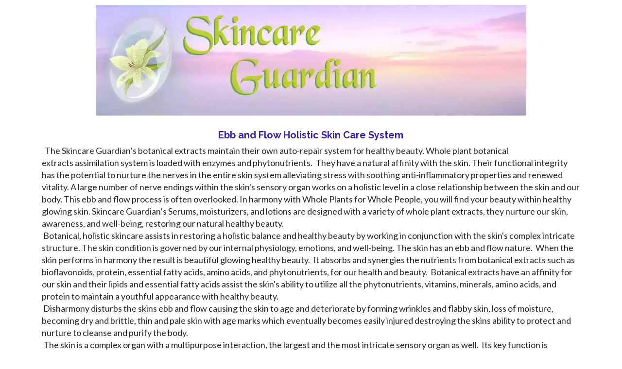

--- FILE ---
content_type: text/css
request_url: https://cdn03.zipify.com/04859f75135cb15a8f4840d1305e0dafa72a97a0/stylesheet/articles/d680e15fe3aa14c614f50475920718d4.css
body_size: 799
content:
.zpa-published-page-holder .default-styles-wrapper{font-style:normal;-webkit-text-decoration:none;text-decoration:none;font-family:"Lato";color:#262626;font-weight:400}.zpa-published-page-holder .default-styles-wrapper h1{font-style:normal;-webkit-text-decoration:none;text-decoration:none;font-family:"Raleway";color:#262626;font-weight:700}.zpa-published-page-holder .default-styles-wrapper h2{font-style:normal;-webkit-text-decoration:none;text-decoration:none;font-family:"Raleway";color:#262626;font-weight:700}.zpa-published-page-holder .default-styles-wrapper h3{font-style:normal;-webkit-text-decoration:none;text-decoration:none;font-family:"Raleway";color:#ED0089;font-weight:700}.zpa-published-page-holder .default-styles-wrapper h4{font-style:normal;-webkit-text-decoration:none;text-decoration:none;font-family:"Raleway";color:#ED0089;font-weight:700}.zpa-published-page-holder .default-styles-wrapper a{font-style:normal;-webkit-text-decoration:none;text-decoration:none;font-family:"Raleway";color:#0022DC;font-weight:400}.zpa-published-page-holder .default-styles-wrapper p{font-style:normal;-webkit-text-decoration:none;text-decoration:none;font-family:"Lato";color:#262626;font-weight:400;font-size:inherit}.zpa-published-page-holder .default-styles-wrapper a>span,.zpa-published-page-holder .default-styles-wrapper div>span,.zpa-published-page-holder .default-styles-wrapper h1>span,.zpa-published-page-holder .default-styles-wrapper h2>span,.zpa-published-page-holder .default-styles-wrapper h3>span,.zpa-published-page-holder .default-styles-wrapper h4>span,.zpa-published-page-holder .default-styles-wrapper li>span,.zpa-published-page-holder .default-styles-wrapper p>span,.zpa-published-page-holder .default-styles-wrapper span>span{font-style:inherit;text-decoration:inherit;font-family:inherit;color:inherit;font-weight:inherit}.zpa-published-page-holder .default-styles-wrapper .zpa-regular2{font-style:normal;-webkit-text-decoration:none;text-decoration:none;font-family:"Lato";color:#262626;font-weight:400}.zpa-published-page-holder .default-styles-wrapper .zpa-regular3{font-style:normal;-webkit-text-decoration:none;text-decoration:none;font-family:"Lato";color:#262626;font-weight:400}@media (min-width:992px){.zpa-published-page-holder .default-styles-wrapper{line-height:1.43;font-size:18px}.zpa-published-page-holder .default-styles-wrapper h1{line-height:1.2;font-size:36px}.zpa-published-page-holder .default-styles-wrapper h2{line-height:1.2;font-size:30px}.zpa-published-page-holder .default-styles-wrapper h3{line-height:1.2;font-size:24px}.zpa-published-page-holder .default-styles-wrapper h4{line-height:1.2;font-size:20px}.zpa-published-page-holder .default-styles-wrapper a{line-height:inherit;font-size:inherit}.zpa-published-page-holder .default-styles-wrapper .zpa-regular2{line-height:1.43;font-size:16px}.zpa-published-page-holder .default-styles-wrapper .zpa-regular3{line-height:1.43;font-size:12px}}@media (min-width:768px) and (max-width:991.98px){.zpa-published-page-holder .default-styles-wrapper{line-height:1.43;font-size:18px}.zpa-published-page-holder .default-styles-wrapper h1{line-height:1.2;font-size:36px}.zpa-published-page-holder .default-styles-wrapper h2{line-height:1.2;font-size:30px}.zpa-published-page-holder .default-styles-wrapper h3{line-height:1.2;font-size:24px}.zpa-published-page-holder .default-styles-wrapper h4{line-height:1.2;font-size:20px}.zpa-published-page-holder .default-styles-wrapper a{line-height:inherit;font-size:inherit}.zpa-published-page-holder .default-styles-wrapper .zpa-regular2{line-height:1.43;font-size:16px}.zpa-published-page-holder .default-styles-wrapper .zpa-regular3{line-height:1.43;font-size:12px}.zpa-published-page-holder .default-styles-wrapper div,.zpa-published-page-holder .default-styles-wrapper li,.zpa-published-page-holder .default-styles-wrapper p{line-height:1.43;font-size:18px}}@media (max-width:767.98px){.zpa-published-page-holder .zpa-default-styles-text .default-styles-wrapper.is-custom{line-height:1.43;font-size:18px}.zpa-published-page-holder .zpa-default-styles-text .default-styles-wrapper.is-custom h1{line-height:1.2;font-size:28px}.zpa-published-page-holder .zpa-default-styles-text .default-styles-wrapper.is-custom h2{line-height:1.2;font-size:24px}.zpa-published-page-holder .zpa-default-styles-text .default-styles-wrapper.is-custom h3{line-height:1.2;font-size:20px}.zpa-published-page-holder .zpa-default-styles-text .default-styles-wrapper.is-custom h4{line-height:1.2;font-size:18px}.zpa-published-page-holder .zpa-default-styles-text .default-styles-wrapper.is-custom a{line-height:inherit;font-size:inherit}.zpa-published-page-holder .zpa-default-styles-text .default-styles-wrapper.is-custom .zpa-regular2{line-height:1.43;font-size:16px}.zpa-published-page-holder .zpa-default-styles-text .default-styles-wrapper.is-custom .zpa-regular3{line-height:1.43;font-size:12px}.zpa-published-page-holder .zpa-default-styles-text .default-styles-wrapper.is-custom div,.zpa-published-page-holder .zpa-default-styles-text .default-styles-wrapper.is-custom li,.zpa-published-page-holder .zpa-default-styles-text .default-styles-wrapper.is-custom p{line-height:1.43;font-size:18px}.zpa-published-page-holder .zpa-default-styles-text .default-styles-wrapper:not(.is-custom){line-height:1.43!important;font-size:18px!important}.zpa-published-page-holder .zpa-default-styles-text .default-styles-wrapper:not(.is-custom) h1{line-height:1.2!important;font-size:28px!important}.zpa-published-page-holder .zpa-default-styles-text .default-styles-wrapper:not(.is-custom) h2{line-height:1.2!important;font-size:24px!important}.zpa-published-page-holder .zpa-default-styles-text .default-styles-wrapper:not(.is-custom) h3{line-height:1.2!important;font-size:20px!important}.zpa-published-page-holder .zpa-default-styles-text .default-styles-wrapper:not(.is-custom) h4{line-height:1.2!important;font-size:18px!important}.zpa-published-page-holder .zpa-default-styles-text .default-styles-wrapper:not(.is-custom) a{line-height:inherit!important;font-size:inherit!important}.zpa-published-page-holder .zpa-default-styles-text .default-styles-wrapper:not(.is-custom) .zpa-regular2{line-height:1.43!important;font-size:16px!important}.zpa-published-page-holder .zpa-default-styles-text .default-styles-wrapper:not(.is-custom) .zpa-regular3{line-height:1.43!important;font-size:12px!important}.zpa-published-page-holder .zpa-default-styles-text .default-styles-wrapper:not(.is-custom) div,.zpa-published-page-holder .zpa-default-styles-text .default-styles-wrapper:not(.is-custom) li,.zpa-published-page-holder .zpa-default-styles-text .default-styles-wrapper:not(.is-custom) p{line-height:1.43!important;font-size:18px!important}.zpa-published-page-holder .zpa-default-styles-text .default-styles-wrapper:not(.is-custom) a>span,.zpa-published-page-holder .zpa-default-styles-text .default-styles-wrapper:not(.is-custom) div>span,.zpa-published-page-holder .zpa-default-styles-text .default-styles-wrapper:not(.is-custom) h1>span,.zpa-published-page-holder .zpa-default-styles-text .default-styles-wrapper:not(.is-custom) h2>span,.zpa-published-page-holder .zpa-default-styles-text .default-styles-wrapper:not(.is-custom) h3>span,.zpa-published-page-holder .zpa-default-styles-text .default-styles-wrapper:not(.is-custom) h4>span,.zpa-published-page-holder .zpa-default-styles-text .default-styles-wrapper:not(.is-custom) li>span,.zpa-published-page-holder .zpa-default-styles-text .default-styles-wrapper:not(.is-custom) ol>span,.zpa-published-page-holder .zpa-default-styles-text .default-styles-wrapper:not(.is-custom) p>span,.zpa-published-page-holder .zpa-default-styles-text .default-styles-wrapper:not(.is-custom) span>span,.zpa-published-page-holder .zpa-default-styles-text .default-styles-wrapper:not(.is-custom) ul>span{font-size:inherit!important;line-height:inherit!important}}.zp.aac-389440766037{background-color:#FFFFFF;background-image:none;background-repeat:no-repeat;background-size:cover}.zp.ba-18226319{background-color:transparent;background-image:none;background-repeat:no-repeat;background-position-x:center;background-position-y:center;background-size:cover}.zp.ba-18226320{border-color:#262626;border-radius:0;background-color:transparent}.zp.ba-18226321{text-align:left}.zp.ba-18226322{background-color:transparent;background-image:none;background-repeat:no-repeat;background-position-x:center;background-position-y:center;background-size:cover}.zp.ba-18226323{text-align:left}.zp.ba-18226324{width:100%}.zp.ba-18226325{background-color:transparent;background-image:none;background-repeat:no-repeat;background-position-x:center;background-position-y:center;background-size:cover}.zp.ba-18226326{border-color:#262626;border-radius:0;background-color:transparent}.zp.ba-18226327{text-align:left}.zp.ba-18226328{background-color:transparent;background-image:none;background-repeat:no-repeat;background-position-x:center;background-position-y:center;background-size:cover}.zp.ba-18226329{text-align:left}.zp.ba-18226330{width:100%}.zp.ba-18226331{background-color:transparent;background-image:none;background-repeat:no-repeat;background-position-x:center;background-position-y:center;background-size:cover}.zp.ba-18226332{border-color:#262626;border-radius:0;background-color:transparent}.zp.ba-18226337{width:100%}.zp.ba-18226338{background-color:rgb(51, 33, 169);background-image:none;background-repeat:no-repeat;background-position-x:center;background-position-y:center;background-size:cover}.zp.ba-18226339{border-color:#262626;border-radius:0;background-color:transparent}.zp.ba-7841882{background-image:none;background-color:transparent;background-position:center center;background-size:cover;background-repeat:no-repeat;}.zp.ba-7841894{background-image:none;background-color:transparent;background-position:center center;background-size:cover;background-repeat:no-repeat;}.zp.ra-229886{background-color:#ffffff;background-position:top left;background-size:contain;background-repeat:no-repeat;}.zp.ra-229887{background-color:#ffffff;background-position:top left;background-size:contain;background-repeat:no-repeat;}.zp.ca-229886{background-color:#ffffff;}.zp.ca-229887{background-color:#ffffff;}.zp.ea-229884{text-align:left;}.zp.ewa-229884{background-color:#ffffff;}.zp.ea-229885{text-align:left;}.zp.ewa-229885{background-color:#ffffff;}

--- FILE ---
content_type: text/javascript
request_url: https://cdn.shopify.com/proxy/eb81319a8f40955f0ca2d4bd01fbe46c3f1d7d2c37b83243ec0c4236fd10aeb8/magic-schema-files.s3.ca-central-1.amazonaws.com/product.js?shop=creation-pharm.myshopify.com&sp-cache-control=cHVibGljLCBtYXgtYWdlPTkwMA
body_size: 898
content:

var script, type,site_name,image,url,img_width,img_height,title,description,prod_amt,email,product_review,ratingValue,ratingCount,collections,doc_last_modify,color = [],size = [];


//Type
  document.querySelectorAll('[property="og:type"]')[0]?type=document.querySelectorAll('[property="og:type"]')[0].content:type =" ";
//site_name
  document.querySelectorAll('[property="og:site_name"]')[0]?site_name=document.querySelectorAll('[property="og:site_name"]')[0].content:site_name = " ";
//url
  document.querySelectorAll('[property="og:url"]')[0]?url=document.querySelectorAll('[property="og:url"]')[0].content:url=" ";
//image
  document.querySelectorAll('[property="og:image"]')[0]?image=document.querySelectorAll('[property="og:image"]')[0].content:image=" ";
//img_width
  document.querySelectorAll('[property="og:image:width"]')[0]?img_width=document.querySelectorAll('[property="og:image:width"]')[0].content:img_width=" ";
//img_height
  document.querySelectorAll('[property="og:image:height"]')[0]?img_height=document.querySelectorAll('[property="og:image:height"]')[0].content:img_height=" ";
//title
  document.querySelectorAll('[property="og:title"]')[0]?title = document.querySelectorAll('[property="og:title"]')[0].content:title=" ";
//description
  document.querySelectorAll('[property="og:description"]')[0]?description = document.querySelectorAll('[property="og:description"]')[0].content: description=" ";
//email
  document.querySelectorAll('[title="Email"]')[0]? (email = document.querySelectorAll('[title="Email"]')[0].href): (email = "Email");
//prod_amt
  document.querySelectorAll('[property="og:price:amount"]')[0]? (prod_amt = document.querySelectorAll('[property="og:price:amount"]')[0] .content): prod_amt=" ";
//prod_cur
  document.querySelectorAll('[property="og:price:currency"]')[0]? (prod_cur = document.querySelectorAll('[property="og:price:currency"]')[0].content): prod_cur=" ";
//product_review
  document.querySelector(["[data-rating]"]) !== null? (product_review = document.querySelector(["[data-rating]"]).getAttribute("title")): (product_review = []);
//doc_last_modify
  document.lastModified !==undefined?doc_last_modify=document.lastModified: doc_last_modify="";

/*website*/
var base_uri = document.baseURI;
var base_url_one = "https://" + document.domain + "/";
var base_url_two = `${url}/collections`;
var productDetail = window.ShopifyAnalytics !==undefined?window.ShopifyAnalytics.meta:"";

var product_p = new RegExp("(^(.*?(\\bproducts\\b)[^$]*)$)", "ig");
var products_p = new RegExp("(^(.*?(\\bproducts\\b)[^$]*)$)", "ig");
var collections_p = new RegExp("(^(.*?(\\bcollections\\b)[^$]*)$)", "ig");


var product_variants = productDetail.product != undefined?productDetail.product.variants:[]; 

if (product_review.length !== 0) {
  ratingValue = product_review.split("rating")[0];
  ratingCount = product_review.split("(")[1].split("votes")[0];
}

if (product_variants.length !== 0) {
  product_variants.forEach(i => {
    if(i.public_title != null){
    color.push('"'+i.public_title.split('/')[0]+'"');
    size.push(i.public_title.split('/')[1])
      }
})};
color = [...new Set(color)];
size = [...new Set(size)];


var offers = [];
var D = new Date(new Date(doc_last_modify).setFullYear(new Date(doc_last_modify).getFullYear() + 10)).toISOString().split("T")[0];
if(product_variants.length !=0){
product_variants.map((m,i) =>{
    var offer = {
        "@type": "Offer",
        availability: "http://schema.org/InStock",
        name: `"${m.public_title}"`,
        "@id": `"${m.id}"`,
        inventoryLevel: { "@type": "QuantitativeValue", value: "100"},
        price: `"${(m.price)/100}"`,
        priceCurrency: "USD",
        description:` "USD-${m.price}""`,
        priceValidUntil: `"${D}""`,
        itemCondition: "http://schema.org/NewCondition",
        seller: {
          "@type": "Organization",
          name: `"${site_name}""`,
          "@id":`"${base_url_one}/#organization"`,
        },
        sku:` ${m.sku}`,
        mpn: `${m.id}`,
        url: `${window.location.origin+window.location.pathname+"?variant="+m.id}`,
      }
offers.push(offer);
  // console.log(offers)
});
}
var getImage=document.querySelectorAll('.product-gallery--media-thumbnail-img-wrapper img');
var product_var_images=[];
if(getImage.length != 0){
for (let i = 0; i < getImage.length; i++) {
 product_var_images.push(getImage[i].currentSrc)
}}



script = document.createElement("script")
script.type = "application/ld+json";
script.async = true;

if ((product_p.test(window.location.href) &&collections_p.test(window.location.href)) ||products_p.test(window.location.href)) {
  console.log("You are in Product Page ");
  script.textContent = JSON.stringify(
    // product
    [    
    {
      "@context": "http://schema.org",
      "@type": "Product",
      "@id": url,
      mainEntityOfPage: {
      "@type": "WebPage",
      "@id":`${document.baseURI}#webpage_MagicSchemaApp`,
      description: "",
      sdDatePublished: `${new Date(document.lastModified).toISOString()}`,
      sdPublisher: {
        "@context": "http://schema.org",
        "@type": "Organization",
        "@id": "#organization_MagicSchemaApp",
        name: "Magic Schema App",
      },
    },
      additionalProperty: [
      {
        "@type": "PropertyValue",
        name: "Color",
        value: `${color}`,
      },
      {
        "@type": "PropertyValue",
        name: "Size",
        value: `${size}`,
      },
    ],
      brand: {
        "@type": "Brand",
        name: site_name,
        url: url,
      },
      category: "",
      color: "",
      depth: "",
      height: "",
      itemCondition: "http://schema.org/NewCondition",
      logo: "",
      manufacturer: "",
      material: "",
      model: "",
      aggregateRating: {
        "@type": "AggregateRating",
        ratingValue: ratingValue,
        reviewCount: ratingCount,
      },
      offers:offers,
      productID:`${productDetail.product !== undefined ? productDetail.product.id : " "}`,
      productionDate: "",
      purchaseDate: "",
      releaseDate: "",
      review: [],
      sku: `${productDetail.product !== undefined ?productDetail.product.variants[0].sku:" "}`,
      mpn: `${productDetail.product !== undefined ?productDetail.selectedVariantId:" "}`,
      width: "",
      description: description,
      image: product_var_images,
      name: title,
      url: url,
    },
  ]
  );
}

console.log("Schema Script:-", script);

document.getElementsByTagName("head")[0].appendChild(script);

--- FILE ---
content_type: text/javascript
request_url: https://cdn.shopify.com/proxy/657d22de7eafab395b8aba1dc9bf76151b110b9437fc62da595fcc945bc83a97/magic-schema-files.s3.ca-central-1.amazonaws.com/organization.js?shop=creation-pharm.myshopify.com&sp-cache-control=cHVibGljLCBtYXgtYWdlPTkwMA
body_size: 199
content:

var script, type,site_name,image,url,img_width,img_height,title,description,prod_amt,email,product_review,ratingValue,ratingCount,collections,doc_last_modify,color = [],size = [];


//Type
  document.querySelectorAll('[property="og:type"]')[0]?type=document.querySelectorAll('[property="og:type"]')[0].content:type =" ";
//site_name
  document.querySelectorAll('[property="og:site_name"]')[0]?site_name=document.querySelectorAll('[property="og:site_name"]')[0].content:site_name = " ";
//url
  document.querySelectorAll('[property="og:url"]')[0]?url=document.querySelectorAll('[property="og:url"]')[0].content:url=" ";
//image
  document.querySelectorAll('[property="og:image"]')[0]?image=document.querySelectorAll('[property="og:image"]')[0].content:image=" ";
//img_width
  document.querySelectorAll('[property="og:image:width"]')[0]?img_width=document.querySelectorAll('[property="og:image:width"]')[0].content:img_width=" ";
//img_height
  document.querySelectorAll('[property="og:image:height"]')[0]?img_height=document.querySelectorAll('[property="og:image:height"]')[0].content:img_height=" ";
//title
  document.querySelectorAll('[property="og:title"]')[0]?title = document.querySelectorAll('[property="og:title"]')[0].content:title=" ";
//description
  document.querySelectorAll('[property="og:description"]')[0]?description = document.querySelectorAll('[property="og:description"]')[0].content: description=" ";
//email
  document.querySelectorAll('[title="Email"]')[0]? (email = document.querySelectorAll('[title="Email"]')[0].href): (email = "Email");
//prod_amt
  document.querySelectorAll('[property="og:price:amount"]')[0]? (prod_amt = document.querySelectorAll('[property="og:price:amount"]')[0] .content): prod_amt=" ";
//prod_cur
  document.querySelectorAll('[property="og:price:currency"]')[0]? (prod_cur = document.querySelectorAll('[property="og:price:currency"]')[0].content): prod_cur=" ";
//product_review
  document.querySelector(["[data-rating]"]) !== null? (product_review = document.querySelector(["[data-rating]"]).getAttribute("title")): (product_review = []);
//doc_last_modify
  document.lastModified !==undefined?doc_last_modify=document.lastModified: doc_last_modify="";

/*website*/
var base_uri = document.baseURI;
var base_url_one = "https://" + document.domain + "/";
var base_url_two = `${url}/collections`;
var productDetail = window.ShopifyAnalytics !==undefined?window.ShopifyAnalytics.meta:"";


// Creating Script
script = document.createElement("script")
script.type = "application/ld+json";
script.async = true;


if (base_url_one == window.location.href) {
  console.log("You are in Organaization Page");
  script.textContent = JSON.stringify(//Organaization 
    [
      {
        "@context": "http://schema.org",
        "@type": "Organization",
        "@id": `${base_url_one}/#organaization_MagicSchemaApp`,
        url: base_url_one,
        email: email,
        description: description,
        mainEntityOfPage: { "@type": "WebPage", url: base_url_one },
      },
      {
        "@context": "http://schema.org",
        "@type": "WebSite",
        "@id": `${base_url_one}/#website_MagicSchemaApp`,
        name: site_name,
        url: base_url_one,
        potentialAction: {
          "@type": "SearchAction",
          target: `${base_url_one}/search?q={query}`,
          name: `${site_name} Sitelink Schema by Magic Schema App`,
          "query-input": "required name=query",
        },
        publisher: {
          "@type": "Organization",
          "@id": `${base_url_one}/#organaization_MagicSchemaApp`,
        },
      },
      {
        "@context": "http://schema.org",
        "@type": "BreadcrumbList",
        name: `${site_name} Breadcrumbs Schema by Magic Schema App`,
        itemListElement: [
          {
            "@type": "ListItem",
            position: 1,
            item: { "@type": "WebPage", "@id": base_url_one, name: site_name },
          },
        ],
      },
    ]);}
console.log("Schema Script:-", script);
document.getElementsByTagName("head")[0].appendChild(script);

--- FILE ---
content_type: text/javascript
request_url: https://cdn.shopify.com/proxy/ee90c304ecadbe82b94002ab6a3635fe9c2c9b9d16e5433c01fa17b4dcb8827a/magic-schema-files.s3.ca-central-1.amazonaws.com/page.js?shop=creation-pharm.myshopify.com&sp-cache-control=cHVibGljLCBtYXgtYWdlPTkwMA
body_size: 253
content:

var script, type,site_name,image,url,img_width,img_height,title,description,prod_amt,email,product_review,ratingValue,ratingCount,collections,doc_last_modify,color = [],size = [];


//Type
  document.querySelectorAll('[property="og:type"]')[0]?type=document.querySelectorAll('[property="og:type"]')[0].content:type =" ";
//site_name
  document.querySelectorAll('[property="og:site_name"]')[0]?site_name=document.querySelectorAll('[property="og:site_name"]')[0].content:site_name = " ";
//url
  document.querySelectorAll('[property="og:url"]')[0]?url=document.querySelectorAll('[property="og:url"]')[0].content:url=" ";
//image
  document.querySelectorAll('[property="og:image"]')[0]?image=document.querySelectorAll('[property="og:image"]')[0].content:image=" ";
//img_width
  document.querySelectorAll('[property="og:image:width"]')[0]?img_width=document.querySelectorAll('[property="og:image:width"]')[0].content:img_width=" ";
//img_height
  document.querySelectorAll('[property="og:image:height"]')[0]?img_height=document.querySelectorAll('[property="og:image:height"]')[0].content:img_height=" ";
//title
  document.querySelectorAll('[property="og:title"]')[0]?title = document.querySelectorAll('[property="og:title"]')[0].content:title=" ";
//description
  document.querySelectorAll('[property="og:description"]')[0]?description = document.querySelectorAll('[property="og:description"]')[0].content: description=" ";
//email
  document.querySelectorAll('[title="Email"]')[0]? (email = document.querySelectorAll('[title="Email"]')[0].href): (email = "Email");
//prod_amt
  document.querySelectorAll('[property="og:price:amount"]')[0]? (prod_amt = document.querySelectorAll('[property="og:price:amount"]')[0] .content): prod_amt=" ";
//prod_cur
  document.querySelectorAll('[property="og:price:currency"]')[0]? (prod_cur = document.querySelectorAll('[property="og:price:currency"]')[0].content): prod_cur=" ";
//product_review
  document.querySelector(["[data-rating]"]) !== null? (product_review = document.querySelector(["[data-rating]"]).getAttribute("title")): (product_review = []);
//doc_last_modify
  document.lastModified !==undefined?doc_last_modify=document.lastModified: doc_last_modify="";

/*website*/
var base_uri = document.baseURI;
var base_url_one = "https://" + document.domain + "/";
var base_url_two = `${url}/collections`;
var productDetail = window.ShopifyAnalytics !==undefined?window.ShopifyAnalytics.meta:"";

var blogs=new RegExp("(\\bblogs\\b)",'g')
var about_us=new RegExp("(\\babout-us\\b)",'g')
var contact_us=new RegExp("(\\bcontact-us\\b)",'g')
var contact=new RegExp("(\\bcontact\\b)",'g')

// Creating Script
script = document.createElement("script")
script.type = "application/ld+json";
script.async = true;

if(about_us.test(window.location.href)||contact_us.test(window.location.href) || contact.test(window.location.href)){
   console.log("You are in About Us Or Contact Us Or Blogs Page");
 
   script.textContent = JSON.stringify(
     //About us and contact us
     [
  {
    "@context": "http://schema.org",
    "@type": "WebPage",
    author: { "@type": "Person", name: "" },
    creator: null,
    dateCreated: "",
    dateModified: doc_last_modify,
    datePublished: doc_last_modify,
    headline: about_us.test(window.location.href)?"About Us":contact_us.test(window.location.href)?"Contact Us":"Contact Us",
    mainEntityOfPage: {
      "@type": "WebPage",
      url: base_uri,
    },
    publisher: {
      "@type": "Organization",
      name: site_name,
    },
    text: description,
    url: base_uri,
    blogPost: []
  },
  {
    "@context": "http://schema.org",
    "@type": "BreadcrumbList",
    name: `${site_name} Breadcrumbs Schema by Magic Schema App`,
    itemListElement: [
      {
        "@type": "ListItem",
        position: 1,
        item: {
          "@id": document.location.pathname,
          name: about_us.test(window.location.href)?"About Us":contact_us.test(window.location.href)?"Contact Us":"Contact Us",
        },
      },
    ],
  },
]
   );
}

console.log("Schema Script:-", script);

document.getElementsByTagName("head")[0].appendChild(script);
